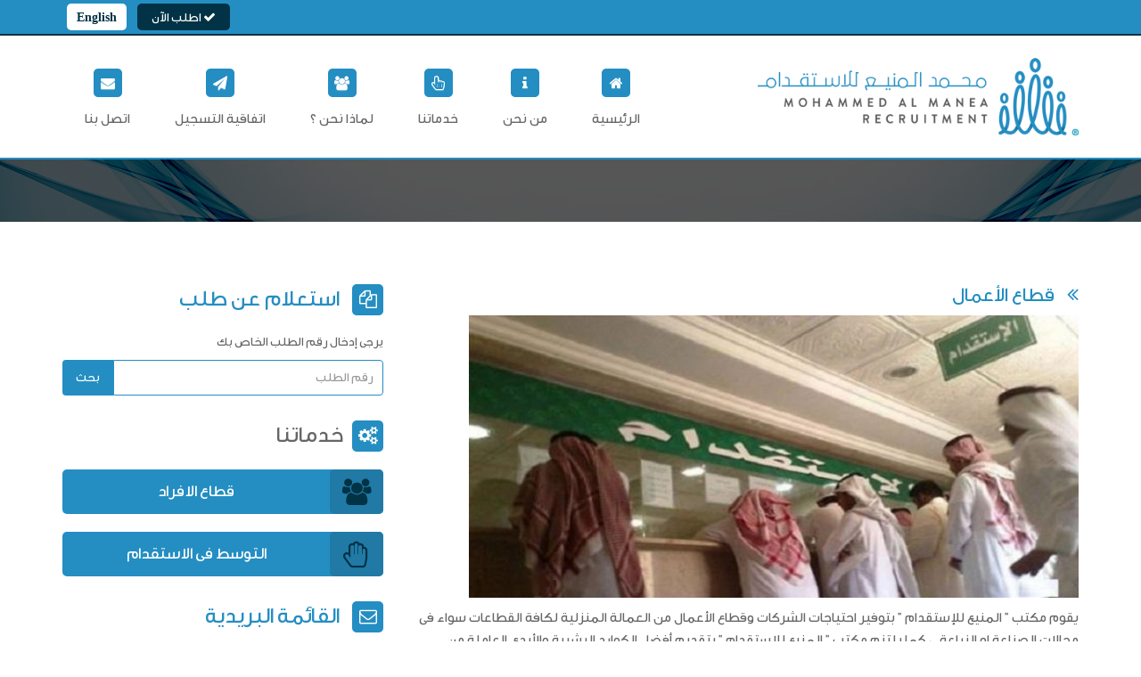

--- FILE ---
content_type: text/html; charset=UTF-8
request_url: https://almaneea.com/index.php?page=com_articles&id=145&lang=0
body_size: 2708
content:
<!DOCTYPE html>
<html>
<head>
<meta charset="utf-8">
<meta http-equiv="X-UA-Compatible" content="IE=edge">
<meta name="viewport" content="width=device-width, initial-scale=1">
<title>المنيع للاستقدام - قطاع الأعمال</title><meta name="keywords" content="المنيع للاستقدام" />
<!--
######## LICENSE ########
Arabia net (arabia2web.com) 
######## LICENSE #########
Developer: Khaled touma (khaledtouma@hotmail.com)

<meta name="start.date" content="2019-05-03 23:59:59">
<meta name="expired.date" content="2026-05-03 23:59:59">
--><meta name="keywords" content="قطاع الأعمال" />
<!--
######## LICENSE ########
Arabia net (arabia2web.com) 
######## LICENSE #########
Developer: Khaled touma (khaledtouma@hotmail.com)

<meta name="start.date" content="2019-05-03 23:59:59">
<meta name="expired.date" content="2026-05-03 23:59:59">
-->
<link rel="shortcut icon" href="templates/manee/images/favicon.ico">
<!-- *^* CSS *^* -->
<link rel="stylesheet" type="text/css" href="templates/manee/css-rtl/bootstrap.min.css">
<link rel="stylesheet" type="text/css" href="templates/manee/css-rtl/bootstrap-theme.min.css">
<link href="//maxcdn.bootstrapcdn.com/font-awesome/4.6.3/css/font-awesome.min.css" rel="stylesheet">
<link href="templates/manee/css-rtl/style.css" rel="stylesheet">
<link href="templates/manee/css-rtl/slider.css" rel="stylesheet">
<link rel="stylesheet" href="templates/manee/css-rtl/owl.theme.css">
<link rel="stylesheet" href="templates/manee/css-rtl/owl.carousel.css">
<!-- HTML5 shim and Respond.js for IE8 support of HTML5 elements and media queries -->
<!-- WARNING: Respond.js doesn't work if you view the page via file:// -->
<!--[if lt IE 9]>
      <script src="https://oss.maxcdn.com/html5shiv/3.7.2/html5shiv.min.js"></script>
      <script src="https://oss.maxcdn.com/respond/1.4.2/respond.min.js"></script>
    <![endif]-->
</head>
<body>
<header>
<div class="top_header">
	<div class="container">
    	<div class="row">
        	<div class="col-lg-6 col-md-6 col-xs-12 col-sm-12 soc_bx">
            
            </div>
            <!--END c/soc_bx-->
            <div class="col-lg-6 col-md-6 col-xs-12 col-sm-12 lang_bx">
            	<ul class="list-inline">
                	
                    
					



	
		<li><a href="index.php?page=requests&task=new&lang=0" class="req" target="_self"><Span><i class="fa fa-check"></i> اطلب الآن</Span></a></li>
	

					
                    


<li><a href="https://almaneea.com/index.php?page=com_articles&id=145&lang=2" class="lang">English</a></li>



                </ul>
            </div>
            <!--END c/lang_bx-->
        </div>
        <!--END c/row-->
    </div>
    <!--END c/container-->
</div>
<!--END c/top_header-->




<div class="center_header">
	<div class="container">
    	<div class="row">
        	<div class="col-lg-4 col-md-4 col-xs-12 col-sm-12 logo_bx">
            	<a href="https://almaneea.com/"><img src="templates/manee/images/logo.png" alt="logo" class="img-responsive" /></a>
            </div>
            <!--END c/logo_bx-->
            <div class="col-lg-8 col-md-8 col-xs-12 col-sm-12 nav_bx">
            	<div class="navbar navbar-static-top navbar-wrapper" role="navigation">
            <div class="menu-box">
              <button type="button" class="navbar-toggle" data-toggle="collapse" data-target=".navbar-collapse">			<i class="fa fa-align-justify"></i> 
				القائمة الرئيسية </button>
              <div class="navbar-collapse collapse">
                <ul class="nav navbar-nav top-level-menu">
                    
					<li>
						<a href="index.php?lang=0" target="_self"><i class="fa fa-home"></i> الرئيسية</a>
					</li>
					
					<li>
						<a href="index.php?page=com_articles&id=70&lang=0" target="_self"><i class="fa fa-info"></i> من نحن</a><ul><li><a target="_self"  href="index.php?page=com_articles&id=142&lang=0">رؤيتنا</a></li><li><a target="_self"  href="index.php?page=com_articles&id=143&lang=0">قيمنا وأهدافنا</a></li><li><a target="_self"  href="index.php?page=com_articles&id=144&lang=0">رسالتنا</a></li></ul>
					</li>
					
					<li>
						<a href="index.php?page=com_categories&id=8&lang=0" target="_self"><i class="fa fa-hand-pointer-o"></i> خدماتنا</a><ul><li><a target="_self"  href="index.php?page=com_articles&id=146&lang=0">قطاع الأفراد</a></li><li><a target="_self"  href="index.php?page=com_articles&id=147&lang=0">التوسط في الاستقدام</a></li></ul>
					</li>
					
					<li>
						<a href="index.php?page=com_articles&id=81&lang=0" target="_self"><i class="fa fa-users"></i> لماذا نحن ؟</a>
					</li>
					
					<li>
						<a href="index.php?page=users&task=signup&lang=0" target="_self"><i class="fa fa-send"></i> اتفاقية التسجيل</a>
					</li>
					
					<li>
						<a href="index.php?page=com_contacts&id=10&lang=0" target="_self"><i class="fa fa-envelope"></i> اتصل بنا</a>
					</li>
					
                  </ul>
              </div>
              <!--End c/navbar-collapse collapse--> 
            </div>
            <!--End c/menu-box--> 
          </div>
          <!--End c/navbar-wrapper-->
            </div>
            <!--END c/nav_bx-->
        </div>
        <!--END c/row-->
    </div>
    <!--END c/container-->
</div>
<!--END c/center_header-->
</header>
<section class="breadcrumb_bx">
	<div class="container">
    	<div class="row">
                <!-- <div class="col-lg-6 col-md-6 col-xs-12 col-sm-12 title-pg">
                    <h1>اخبار ومقالات</h1>
                </div> -->
                <!-- 
                <div class="col-lg-6 col-md-6 col-xs-12 col-sm-12 bread-pg">
                    <ol class="breadcrumb">
                      <li><a href="#"><i class="fa fa-home"></i></a></li>
                      <li class="active">اخبار ومقالات</li>
                    </ol>
                </div>
                -->
            </div>
    </div>
    <!--End c/container-->
</section>
<!--End c/breadcrumb_bx-->
<section class="content_bx">
	<div class="container">
    	<div class="row">
		

<div class="col-lg-8 col-md-8 col-xs-12 col-sm-12 det_art_pg">
			<article>
			
                


                <h1><i class="fa fa-angle-double-left"></i> قطاع الأعمال</h1>
            
            <!--End c/container-->
        


        <img class="img-responsive" src="./media/articles/art__4v0jj_ppddm_zuxyb.jpg"  />
    	
        <p>
        <p style="direction: rtl;">يقوم مكتب " المنيع للإستقدام " بتوفير احتياجات الشركات وقطاع الأعمال من العمالة المنزلية لكافة القطاعات سواء فى مجالات الصناعة او الزراعة .، كما يلتزم مكتب " المنيع للإستقدام " بتقديم أفضل الكوارد البشرية والأيدي العاملة من الكفاءات الخبرات المدربة تدريب كامل والتي تناسب وتلبي احتياجات العملاء .</p> 
          
        
             
        </p>

    <!--End c/container-->











                </article>
            </div>
        	
            <!--END c/about_pg-->
            <div class="col-lg-4 col-md-4 col-xs-12 col-sm-12">
            	
                <!--END c/login_bx-->
            	<div class="req_bx">
				
                	



	
		


			<div class="req_bx">
                	<div class="title_bx">
                    	<h1><i class="fa fa-files-o"></i> استعلام عن طلب</h1>
                    </div>
                    
                    <article>
					<form action="index.php?lang=0" method="GET" id="" >
                    	 <p>يرجى إدخال رقم الطلب الخاص بك</p>
                          <div class="input-group">
                            
							<input type="text" placeholder="رقم الطلب" name="id" value=""   class="form-control">
							

<input type="hidden" name="page"  value="requests" />


<input type="hidden" name="task"  value="track" />


<input type="hidden" name="lang"  value="1" />


							  <span class="input-group-addon">
							
							<button  name="search" type="submit" value="بحث"  class="btn animated pulse">
								بحث
							</button>
							
							
							</span> 
                          </div>
						  </form>
                    </article>
                </div>
                </div>
                <!--END c/req_bx-->
                <div class="serv_bx">
                	
  


            

		<div class="serv_bx">
                	<div class="title_bx">
                    	<h1><i class="fa fa-cogs"></i><span>خدماتنا</span></h1>
                    </div>
                    <!--END c/title_bx-->
                    <article>
					
                    	<a href="index.php?lang=0"><i class="fa fa-users"></i>قطاع الافراد</a> 
                    
                    	<a href="index.php?lang=0"><i class="fa fa-hand-paper-o"></i>التوسط فى الاستقدام</a> 
                    
                    </article>
                </div>
				
                </div>
                <!--END c/req_bx-->
                <div class="newslet_bx">
                	




                <div class="newslet_bx">
                	<div class="title_bx">
                    	<h1><i class="fa fa-envelope-o"></i> القائمة البريدية</h1>
                    </div>
                    <!--END c/title_bx-->
                    <article>
					<form action="https://almaneea.com/index.php?page=maillist&lang=0" method="POST" id="sorting" >
                    	 <p></p>
                          <div class="input-group">
                            
							<input type="text"  class="form-control" placeholder="البريد الإلكتروني" name="email" value="" />
							

                            <span class="input-group-addon">
                           
							<button class="btn" type="submit" value="أرسل" name="send">
								أرسل
							</button>
                            </span> 
                          </div>
					</form>
                    </article>
					
                </div>
                </div>
                <!--END c/newslet_bx-->
            </div>
            <!--END c/col-lg-4-->
		</div>
        <!--END c/row-->
    </div>
    <!--END c/container-->
</section>
<!--END c/content_bx-->
<footer>
	







		<div class="top_footer">
    	<div class="container">
        	<ul class="list-inline">
            	
				<li>
					<a href="index.php?lang=0" target="_self"><span><i class="fa fa-home"></i> الرئيسية</span></a>
				</li>
				
				<li>
					<a href="index.php?page=com_articles&id=70&lang=0" target="_self"><span><i class="fa fa-info"></i> من نحن</span></a>
				</li>
				
				<li>
					<a href="index.php?page=com_categories&id=8&lang=0" target="_self"><span><i class="fa fa-hand-pointer-o"></i> خدماتنا</span></a>
				</li>
				
				<li>
					<a href="index.php?page=com_articles&id=81&lang=0" target="_self"><span><i class="fa fa-users"></i> لماذا نحن ؟</span></a>
				</li>
				
				<li>
					<a href="index.php?page=users&task=signup&lang=0" target="_self"><span><i class="fa fa-send"></i> اتفاقية التسجيل</span></a>
				</li>
				
				<li>
					<a href="index.php?page=com_contacts&id=10&lang=0" target="_self"><span><i class="fa fa-envelope"></i> اتصل بنا</span></a>
				</li>
				
            </ul>
        </div>
        <!--END c/container-->
    </div>
    
<!--END c/top_footer-->
    <div class="bottom_footer">
    	<div class="container">
        	<div class="row">
        		<div class="col-lg-6 col-md-6 col-sm-12 col-xs-12 copy_bx">
                	<p>
					جميع الحقوق محفوظة - المنيع للاستقدام.</p>
                </div>
                <!--END c/copy_bx-->
                <div class="col-lg-6 col-md-6 col-sm-12 col-xs-12 m7r_bx">
                	<a href="https://arabia2web.com">تصميم وبرمجة <span>اريبيا نت</span></a>
                </div>
                <!--END c/m7r_bx-->
            </div>
            <!--END c/row-->
        </div>
        <!--END c/container-->
    </div>
    <!--END c/bottom_footer-->
</footer>
<!--END footer-->


<!-- *^* JS *^* --> 
<script src="templates/manee/js/jquery-1.12.2.min.js"></script>
<script src="templates/manee/js/bootstrap.min.js"></script>
<script type="text/javascript" src="templates/manee/js/wowslider.js"></script>
<script type="text/javascript" src="templates/manee/js/script.js"></script>
<script src="templates/manee/js/owl.carousel.js"></script> 
<script src="templates/manee/js/owl.carousel.min.js"></script> 
<script src="templates/manee/js/owl.js"></script>
</body>
</html>


--- FILE ---
content_type: text/css
request_url: https://almaneea.com/templates/manee/css-rtl/style.css
body_size: 4130
content:
@font-face {
    font-family: 'GE_Dinar_One_Medium';
    src: url('../fonts/GE_Dinar_One_Medium.eot');
    src: url('../fonts/GE_Dinar_One_Medium.eot') format('embedded-opentype'),
         url('../fonts/GE_Dinar_One_Medium.woff2') format('woff2'),
         url('../fonts/GE_Dinar_One_Medium.woff') format('woff'),
         url('../fonts/GE_Dinar_One_Medium.ttf') format('truetype'),
         url('../fonts/GE_Dinar_One_Medium.svg#GE_Dinar_One_Medium') format('svg');
}
/*start animation styles*/
.os-animation {
	opacity: 0;
}
.os-animation.animated {
	opacity: 1;
}
/*start master styles
///////////////////////////*/
::-webkit-scrollbar {
 width: 6px;
}
 Track ::-webkit-scrollbar-track {
 -webkit-box-shadow: inset 0 0 6px rgba(0,0,0,0.3);
}
 
/* Handle */
::-webkit-scrollbar-thumb {
 background: rgba(0,0,0,0.8);
}
::-webkit-scrollbar-thumb:window-inactive {
 background: rgba(0,0,0,0.8);
}
* {
	outline: 0px !important;
	list-style-type: none !important;
}
body {
	font-weight: normal;
	font-family: 'GE_Dinar_One_Medium';
	background: #fff;
}
a {
	text-decoration: none !important;
}
h1, h2, h3, h4, h5, h6 {
	margin: 0px;
	padding: 0px;
}
ul, ol {
	-webkit-padding-start: 0px !important;
	padding: 0px;
	margin: 0px;
}
textarea {
	resize: none;
}
label{
	font-weight: normal;	
}
header .top_header{
	background: #248EC2;
	border-bottom: 2px solid #013245;
	min-height: 40px;
}
header .top_header .lang_bx{
	text-align: left;	
}
header .top_header .lang_bx ul li a{
	border-radius: 5px;
	-moz-border-radius: 5px;
	-ms-border-radius: 5px;
	-o-border-radius: 5px;
	-webkit-border-radius: 5px;
	height: 30px;
	line-height: 30px;
	margin-top: 4px;
	font-size: 1em;
	text-align: center;
	display: block;
}
header .top_header .lang_bx ul li a.req{
	background: #013245;
	color: #fff;
	border: 1px dashed #013245;
	font-size: 1em;
	padding: 0px 15px;
	transition: all 0.3s ease-in-out;
}
header .top_header .lang_bx ul li a.req:hover{
	background: none;
	border: 1px dashed #fff;
	transition: all 0.3s ease-in-out;	
}
header .top_header .lang_bx ul li a.lang{
	background: #fff;
	color: #013245;
	border: 1px dashed #fff;
	font-size: 1em;
	font-weight: bold;
	padding: 0px 10px;
}
header .top_header .lang_bx ul li a.lang:hover{
	background: none;
	border: 1px dashed #fff;
	color: #fff;
	transition: all 0.3s ease-in-out;	
}
header .center_header{
	padding: 25px 0px;
	border-bottom: 2px solid #248EC2;
}
.center_header .nav_bx{
	margin-top: 12px;	
}
.center_header .navbar-nav{
	float: left !important;	
}
.center_header .nav_bx .navbar{
	margin-bottom: 0px !important;
}
.center_header .nav_bx .navbar-inverse {
	background: none !important;
	border: none;
	height: 50px !important;
	min-height: inherit;
}
.center_header .nav_bx ul li.active a {
	background: #4A4A4A !important;
	transition: all 0.3s ease-in-out;
}
.center_header .nav_bx ul li a {
	height: 50px;
	line-height: 50px;
	color: #666 !important;
	padding: 0px 0px !important;
	margin: 0px 25px;
	font-size: 1.1em;
	font-weight: normal;
	transition: all 0.3s ease-in-out;
}
.center_header .nav_bx ul li a i{
	display: block;
	border-radius: 5px;
	-moz-border-radius: 5px;
	-ms-border-radius: 5px;
	-o-border-radius: 5px;
	-webkit-border-radius: 5px;
	background: #248EC2;
	color: #fff;
	height: 32px;
	line-height:32px;
	width: 32px;
	margin: 0px auto;
	text-align: center;
	font-size: 16px !important;
	font-weight:normal;
	transition: all 0.3s ease-in-out;	
}
.center_header .nav_bx ul li a:hover, 
.center_header .nav_bx ul li.active a:hover, 
.center_header .nav_bx ul li.active a {
	background: none !important;
	color: #013245 !important;
	transition: all 0.3s ease-in-out;
}
.center_header .nav_bx ul li a:hover i, 
.center_header .nav_bx ul li.active a:hover i, 
.center_header .nav_bx ul li.active a i{
	background: #013245 !important;
	transition: all 0.3s ease-in-out;
}
.center_header .nav_bx ul li a:hover i.fa-gear:before, 
.center_header .nav_bx ul li a:hover i.fa-cog:before{
	transform: rotate(360deg);
    -webkit-transform: rotate(360deg);
    -moz-transform: rotate(360deg);
    -o-transform: rotate(360deg);
    -ms-transform: rotate(360deg);
	transition: all 0.3s ease-in-out;	
}
.center_header .nav_bx ul li ul {
	position: absolute;
	display: none;
	top: 0;
	padding: 0px;
	margin: 0px;
	transition: all 0.3s linear;
}
.center_header .nav_bx ul li:hover ul {
	position: absolute;
	display: block;
	top: 68px;
	z-index: 99999999999999;
	background: #fff;
	width: 200px;
	overflow: hidden;
	box-shadow: 0px 3px 7px -3px #000;
	border-bottom: 2px solid #013245;
	transition: all 0.3s linear;
}
.center_header .nav_bx ul li ul li a {
	color: #248EC2 !important;
	display: block;
	width: 100%;
	margin-bottom: 2px;
	margin-left: 0px;
	float: inherit;
	background-image: none;
	transition: all 0.1s ease-in-out;
	border: none;
	border-bottom: 1px solid #fff;
	height: 35px;
	line-height: 35px;
	font-size: 1.1em;
	margin: 0px !important;
	border-bottom: 1px solid #eee;
	padding: 0px 10px !important;
	font-weight: normal;
}
.center_header .nav_bx ul li ul li a, .center_header .nav_bx ul li ul li {
	float: none;
	display: block;
}
.center_header .nav_bx ul li ul li a:hover {
	text-decoration: none;
	color: #fff !important;
	background-color: #248EC2 !important;
	transition: all 0.1s ease-in-out;
}
.slider_bx #wowslider-container1 .ws_images .ws_list img, 
.slider_bx #wowslider-container1 .ws_images > div > img{
height: 487px !important;
margin-top: 0px !important;	
}
.slider_bx #wowslider-container1 a.ws_next, 
.slider_bx #wowslider-container1 a.ws_prev{
	background-color: #248EC2;
	color: #fff;
	z-index: 9999999999;
}
.slider_bx #wowslider-container1 a.ws_next:hover, 
.slider_bx #wowslider-container1 a.ws_prev:hover{
	background-color: #013245;
	color: #fff;
	webkit-box-shadow: 0 0 0 0.25em rgba(0,0,0,0.2);
    -moz-box-shadow: 0 0 0 0.25em rgba(0,0,0,0.2);
    box-shadow: 0 0 0 0.25em rgba(0,0,0,0.2);	
}
.slider_bx{
	overflow: hidden;
	position: relative;
	height: 487px;	
}
.slider_bx .login_bx{
	position: absolute;
    bottom: 30px;
    left: 0px;
	right: 0px;
    z-index: 99;	
}
.slider_bx .login_bx article{
	background: rgba(255, 255, 255, 0.7);
	box-shadow: 0px 0px 7px -3px #000;
	border-radius: 5px;
	-moz-border-radius: 5px;
	-ms-border-radius: 5px;
	-o-border-radius: 5px;
	-webkit-border-radius: 5px;
	border-top: 8px solid #248EC2;
	padding: 10px;
	width: 350px;
	float: left;	
}
.slider_bx .login_bx article h1{
	color: #248EC2;
	font-size: 1.5em;
	text-align: center;
	height: 45px;
	line-height: 45px;
	margin-bottom: 10px;	
}
.slider_bx .login_bx article .form-control,
.login_bx .form-control{
	border: 1px solid #333;
	padding: 0px 10px;
	height: 35px;
	line-height: 35px;
	margin-bottom: 20px;
	color: #333;
	background: none;
	box-shadow: none;
	font-size: 1em;	
}
.login_bx .form-control{
	border: 1px solid #248EC2;
	margin-bottom: 10px;
	color: #888;
}
.slider_bx .login_bx article .form-control::-webkit-input-placeholder,
.login_bx .form-control::-webkit-input-placeholder { /* WebKit, Blink, Edge */
    color:    #333;
}
.slider_bx .login_bx article .form-control:-moz-placeholder ,
.login_bx .form-control:-moz-placeholder{ /* Mozilla Firefox 4 to 18 */
   color:    #333;
   opacity:  1;
}
.slider_bx .login_bx article .form-control::-moz-placeholder,
.login_bx .form-control::-moz-placeholder { /* Mozilla Firefox 19+ */
   color:    #333;
   opacity:  1;
}
.slider_bx .login_bx article .form-control:-ms-input-placeholder,
.login_bx .form-control:-ms-input-placeholder { /* Internet Explorer 10-11 */
   color:    #333;
}
.login_bx .form-control::-webkit-input-placeholder { /* WebKit, Blink, Edge */
    color:    #888;
}
.login_bx .form-control:-moz-placeholder{ /* Mozilla Firefox 4 to 18 */
   color:    #888;
   opacity:  1;
}
.login_bx .form-control::-moz-placeholder { /* Mozilla Firefox 19+ */
   color:    #888;
   opacity:  1;
}
.login_bx .form-control:-ms-input-placeholder { /* Internet Explorer 10-11 */
   color:    #888;
}
.slider_bx .login_bx article label,
.login_bx label{
	color: #666;
	font-size: 1.1em;
}
.slider_bx .login_bx article label input[type="checkbox"],
.login_bx label input[type="checkbox"]{
	margin-left: 5px;
}
.slider_bx .login_bx article input.login,
.login_bx input.login{
	color: #fff;
	background: #248EC2;
	border: 1px dashed #248EC2;
	font-size: 1em;
	text-align: center;
	padding: 0px 15px;
	height: 35px;
	line-height: 35px;
	margin-bottom: 10px;
	transition: all 0.3s ease-in-out;
}
.login_bx input.login{
	margin-bottom: 5px;
}
.slider_bx .login_bx article input.login:hover,
.login_bx input.login:hover{
	border: 1px dashed #fff;
	transition: all 0.3s ease-in-out;
}
.slider_bx .login_bx article a,
.login_bx a{
	clear: both;
	display: block;
	text-align: center;
	color: #248EC2;
	font-size: 1.1em;
	text-decoration: underline;
	transition: all 0.3s ease-in-out;	
}
.slider_bx .login_bx article a:hover,
.login_bx a:hover{
	color: #333;
	transition: all 0.3s ease-in-out;	
}
.slider_bx .login_bx article input.signup,
.login_bx input.signup{
	color: #fff;
	background: #013245;
	border: 1px dashed #013245;
	font-size: 1em;
	text-align: center;
	padding: 0px 15px;
	height: 35px;
	line-height: 35px;
	display: block;
	width: 100%;
	clear: both;
	margin-top: 10px;
	transition: all 0.3s ease-in-out;
}
.login_bx input.signup{
	margin-top: 5px;	
}
.slider_bx .login_bx article input.signup:hover,
.login_bx input.signup:hover{
	border: 1px dashed #fff;
	transition: all 0.3s ease-in-out;
}
.about_bx{
	background: #013245;
	border-bottom: 4px solid #248EC2;
	padding: 70px 0px;
	text-align: center;
}
.about_bx span{
	display: block;
	width: 80px;
	height: 80px;
	border: 1px dashed #fff;
	border-radius: 5px;
	-moz-border-radius: 5px;
	-ms-border-radius: 5px;
	-o-border-radius: 5px;
	-webkit-border-radius: 5px;
	padding: 8px;
	margin: 0px auto;
}
.about_bx span i{
	width: 62px;
    height: 62px;
    line-height: 62px;
    text-align: center;
    color: #fff;
    background: #248EC2;
    border-radius: 5px;
    -moz-border-radius: 5px;
    -ms-border-radius: 5px;
    -o-border-radius: 5px;
    -webkit-border-radius: 5px;
    font-size: 30px;	
}
.about_bx h1{
	color: #248EC2;
	font-size: 1.8em;
	height: 25px;
	line-height: 25px;
	margin: 20px 0;
	overflow:hidden;	
}
.about_bx p{
	color: #fff;
	font-size: 1em;
	max-height: 70px;
	line-height: 25px;
	margin-bottom: 20px;
	overflow:hidden;	
}
.about_bx a{
	background: #013245;
	border: 1px dashed #248EC2; 
	color: #fff;
	height: 35px;
	line-height: 35px;
	text-align: center;
	width: 100px;
	padding: 0px 15px;
	border-radius: 5px;
	-moz-border-radius: 5px;
	-ms-border-radius: 5px;
	-o-border-radius: 5px;
	-webkit-border-radius: 5px;
	display: block;
	margin: 0px auto;
	font-size: 0.9em;
	transition: all 0.3s ease-in-out;
}
.about_bx a:hover{
	background: #248EC2;
	border: 1px dashed #248EC2;
	transition: all 0.3s ease-in-out; 	
}
.art_bx .big_art .media{
	background: #eee;
	border-bottom: 3px solid #248EC2;
}
.art_bx .big_art .media .pull-right{
	padding: 5px 5px 5px 15px;	
}
.art_bx .big_art .media .pull-right img{
	width: 200px;
	height: 170px;	
}
.art_bx .big_art .media .media-body{
	padding: 5px 0px 0px 0px;
}
.art_bx .big_art .media .media-body h1{
	color: #248EC2;
	font-size: 1.3em;
	height: 25px;
	line-height: 25px;
	overflow: hidden;
}
.art_bx .big_art .media .media-body p{
	color: #666;
	font-size: 1em;
	height: 110px;
	line-height: 25px;
	overflow: hidden;
}
.art_bx .big_art .media .media-body a{
	color: #fff;
	float: left;
	display: block;
	height: 30px;
	line-height: 30px;
	width: 100px;
	text-align: center;
	background: #248EC2;
	transition: all 0.3s ease-in-out;	
}
.art_bx .big_art .media .media-body a:hover{
	background: #013245;
	transition: all 0.3s ease-in-out;	
}
.art_bx .big_art{
	margin-bottom: 20px;	
}
.art_bx .sml_art{
	background: #eee;	
	border-bottom: 3px solid #248EC2;
	padding: 5px;
	text-align: center;
}
.art_bx .sml_art img{
	width: 219px;
	height: 100px;
	margin-bottom: 10px;	
}
.art_bx .sml_art a{
	display:block;
	height: 25px;
	line-height: 25px;
	font-size: 1.2em;
	overflow: hidden;
}
.art_bx .sml_art p{
	height: 75px;
	line-height: 25px;
	color: #666;
	font-size: 1em;
	padding: 0;
	margin: 0;
	overflow: hidden;
}
.req_bx,
.serv_bx,
.content_bx .login_bx{
	margin-bottom: 28px;	
}
.req_bx p,
.req_bx p{
	color: #666;
	font-size: 1em;
	margin-bottom: 10px;	
}
.req_bx .input-group .form-control,
.newslet_bx .input-group .form-control{
	box-shadow: none;
	border: 1px solid #248EC2;
	color: #888;
	height: 40px;
	line-height: 40px;
	padding: 0px 10px;	
}
.req_bx .input-group-addon,
.newslet_bx .input-group-addon{
	background: #248EC2;
	border: none;
	padding: 0px;
	margin: 0px;
	transition: all 0.3s ease-in-out;	
}
.req_bx .input-group-addon .btn,
.newslet_bx .input-group-addon .btn{
	color: #fff;
	font-size: 1em;
	font-weight:normal;
	padding: 0px 15px;
	margin: 0px;
	background: none;
	border: none;
	height: 40px;
	line-height: 40px;
	transition: all 0.3s ease-in-out;	
}
.req_bx .input-group-addon:hover,
.newslet_bx .input-group-addon:hover{
	background: #013245;
	transition: all 0.3s ease-in-out;	
}
.serv_bx a{
	display: block;
	margin-bottom: 20px;
	background: #248EC2;
	color: #fff;
	font-size: 1.3em;
	height: 50px;
	line-height: 50px;
	border-radius: 5px;
	-moz-border-radius: 5px;
	-ms-border-radius: 5px;
	-o-border-radius: 5px;
	-webkit-border-radius: 5px;	
	text-align: center;
	transition: all 0.3s ease-in-out;
}
.serv_bx a:hover{
	background: #207AA5;
	transition: all 0.3s ease-in-out;	
}
.serv_bx a i{
	height: 50px;
	line-height: 50px;
	text-align: center;
	width: 60px;
	font-size: 30px;
	background: #207AA5;
	border-radius: 5px;
	-moz-border-radius: 5px;
	-ms-border-radius: 5px;
	-o-border-radius: 5px;
	-webkit-border-radius: 5px;
	float: right;
	color: #013245;
	transition: all 0.3s ease-in-out;	
}
.serv_bx a:hover i{
	color: #fff;
	transition: all 0.3s ease-in-out;	
}
.partn_bx .item{
	margin: 0px 20px;	
}
.partn_bx .item img{
	width: 150px;
	height: 90px;	
}
.partn_bx .owl-theme .owl-controls .owl-buttons div{
	position: absolute;
	top: 5px;
	height: 80px;
	width: 50px;
	line-height: 80px;
	text-align: center;
	border-radius: 0px !important;
	overflow: hidden;
	opacity: 1 !important;
	text-indent: 999999em;	
}
.partn_bx .owl-theme .owl-controls .owl-buttons div.owl-next{
	right: -45px;
	background: url(../images/right_arrow.png) no-repeat right top;
}
.partn_bx .owl-theme .owl-controls .owl-buttons div.owl-prev{
	left: -45px;	
	background: url(../images/left_arrow.png) no-repeat right top;
}
.partn_bx .owl-pagination{
	display: none;	
}
footer{
	margin-top: 3px;	
}
footer .top_footer{
	background: #013245;
	border-bottom: 4px solid #248EC2;
	min-height: 60px;
	text-align: center;	
}
footer .top_footer ul li{
	padding: 0px !important;
	margin: 0px !important;	
}
footer .top_footer ul li a{
	display: block;
	height: 60px;
	line-height:60px;
	padding: 0px 15px;
	margin: 0px 1px;
	border-left: 1px solid #248EC2;
	color: #fff;
	font-size: 1.1em;
	text-align: center;
	transition: all 0.3s ease-in-out;	
}
footer .top_footer ul li a i{
	font-size: 16px;
	margin-left: 8px;
	transition: all 0.3s ease-in-out;	
}
footer .top_footer ul li a:hover,
footer .top_footer ul li a.active{
	color: #248EC2;
	transition: all 0.3s ease-in-out;	
}
footer .top_footer ul li a:hover i{
	color: #fff;
	transition: all 0.3s ease-in-out;
}
footer .bottom_footer .copy_bx p{
	color: #666;
	font-size: 1em;
	line-height: 50px;
	margin: 0;	
}
footer .bottom_footer .m7r_bx a{
	color: #248EC2;
	font-size: 1em;
	line-height: 50px;
	padding-left: 50px;
	display: block;
	text-align: left;
	background: url(../images/m7r.png) no-repeat left center;	
}
.content_bx{
	padding: 70px 0;
}
.art_bx .title_bx h1,
.req_bx .title_bx h1,
.newslet_bx .title_bx h1,
.serv_bx .title_bx h1,
.partn_bx .title_bx h1,
.login_bx .title_bx h1{
	font-size: 1.8em;
	color: #248EC2;
	margin-bottom: 20px;	
}
.partn_bx .title_bx h1{
	text-align: center;
}
.art_bx .title_bx h1 span,
.req_bx .title_bx h1 span,
.newslet_bx .title_bx h1 span,
.art_bx .title_bx h1 span,
.serv_bx .title_bx h1 span, 
.partn_bx .title_bx h1 span,
.login_bx .title_bx h1 span{
	color: #666;
}
.partn_bx .title_bx h1 span{
	color: #fff;	
}
.art_bx .title_bx h1 i,
.req_bx .title_bx h1 i,
.newslet_bx .title_bx h1 i,
.serv_bx .title_bx h1 i,
.partn_bx .title_bx h1 i,
.login_bx .title_bx h1 i{
	height: 35px;
	line-height: 35px;
	width: 35px;
	text-align: center;
	color: #fff;
	background: #248EC2;
	border-radius: 5px;
	-moz-border-radius: 5px;
	-ms-border-radius: 5px;
	-o-border-radius: 5px;
	-webkit-border-radius: 5px;
	font-size: 20px;
	margin-left: 10px;	
}
.breadcrumb_bx{
	padding: 35px 0px;
	background: url(../images/bg_partn.png) repeat right top;	
}

.partn_bx{
	background: url(../images/bg_partn.png) repeat right top;
	padding: 40px 0;
}

#demo{
	direction: ltr;
	text-align: right;	
}
.breadcrumb_bx .title-pg h1{
    color: #fff;
    font-size: 2.2em;
}
.breadcrumb_bx .bread-pg{
    text-align: left;
}
.breadcrumb_bx .bread-pg .breadcrumb{
    background: none !important;
    border-radius: 0px !important;
    border: 2px solid #fff;
    display: inline;
    min-width: 300px;
    text-align: center;
}
.breadcrumb_bx .bread-pg .breadcrumb li a{
    color: #fff;
	font-size: 1.2em;
}
.breadcrumb_bx .bread-pg .breadcrumb li:first-child a{
    padding-right: 10px;
}
.breadcrumb_bx .bread-pg .breadcrumb li.active{
    color: #248EC2;
}
.about_pg img{
	width: 200px;
	height: 200px;
	float: right;
	margin: 0px 0px 10px 15px;
	border-radius: 50%;
	border-bottom-left-radius: 0;
	border: 6px solid #248EC2;
	border-left: none;
	border-bottom: none;	
}
.about_pg h1{
	color: #248EC2;
	font-size: 1.6em;
	margin-bottom: 10px;	
}
.about_pg h1 i{
	margin-left: 10px;	
}
.about_pg p{
	color: #666;
	font-size: 1.1em;
	line-height: 25px;	
}
.art_pg .big_art .media{
	background: #eee;
	border-bottom: 3px solid #248EC2;
}
.art_pg .big_art .media .pull-right{
	padding: 5px 5px 5px 15px;	
}
.art_pg .big_art .media .pull-right img{
	width: 200px;
	height: 170px;	
}
.art_pg .big_art .media .media-body{
	padding: 5px 0px 0px 0px;
}
.art_pg .big_art .media .media-body h1{
	color: #248EC2;
	font-size: 1.3em;
	height: 25px;
	line-height: 25px;
	overflow: hidden;
}
.art_pg .big_art .media .media-body p{
	color: #666;
	font-size: 1em;
	height: 110px;
	line-height: 25px;
	overflow: hidden;
}
.art_pg .big_art .media .media-body a{
	color: #fff;
	float: left;
	display: block;
	height: 30px;
	line-height: 30px;
	width: 100px;
	text-align: center;
	background: #248EC2;
	transition: all 0.3s ease-in-out;	
}
.art_pg .big_art .media .media-body a:hover{
	background: #013245;
	transition: all 0.3s ease-in-out;	
}
.art_pg .big_art{
	margin-bottom: 20px;	
}
.paging-bx {
	text-align: center;	
}
.paging-bx ul li a{
	background: #eee;
	color: #666;
	font-size: 1em;
	padding: 0px 10px;
	min-width: 30px;
	height: 30px;
	line-height: 30px;
	text-align: center;
	border-radius: 5px;
	display: block;
	transition: all 0.3s ease-in-out;	
}
.paging-bx ul li a:hover,
.paging-bx ul li.active a{
	color: #fff;
	background: #248EC2;
	transition: all 0.3s ease-in-out;
}
.client_pg .clnt-bx{
	background: #eee;
	position: relative;
	display: block;
	height: 180px;
	padding: 10px;
	margin-bottom: 15px;
	overflow: hidden;	
}
.client_pg .clnt-bx figure{
	width: 210px;
	height: 160px;
    position: relative;
    overflow: hidden;
}
.client_pg .clnt-bx img{
	width: 242px;
	height: 160px;
	overflow: hidden;
	webkit-transition: all 1s ease-in-out;
	-moz-transition: all 1s ease-in-out;
	-ms-transition: all 1s ease-in-out;
	-o-transition: all 1s ease-in-out;
	transition: all 1s ease-in-out;
}
.client_pg .clnt-bx:hover img{
	-webkit-transform: scale(1.1);
	-ms-transform: scale(1.1);
	transform: scale(1.1);
}
.client_pg .clnt-bx span{
	position: absolute;
	right: 0px;
	bottom: 5px;
	background: rgba(0, 0, 0, 0.5);
	padding: 10px 15px;
	color: #fff;
	font-size: 1.2em;
}
.contact_pg .map_bx iframe{
	width: 100%;
	height: 200px;
	border: 3px solid #eee;	
}
.contact_pg .info_bx ul li{
	color: #666;
	font-size: 1.1em;
	height: 35px;
	margin-bottom: 6px;
	border-bottom: 1px solid #eee;	
}
.contact_pg .row{
	margin-top: 20px;	
}
.signup_pg h1{
	color: #248EC2;
	font-size: 1.6em;
	margin-bottom: 10px;
	margin-bottom: 15px;	
}
.signup_pg h1 i{
	margin-left: 10px;	
}
.signup_pg p{
	color: #666;
	font-size: 1.1em;
	line-height: 25px;
	margin-bottom: 15px;
	border-right: 4px solid #eee;
	padding: 8px 10px;	
}
.signup_pg ol li{
	list-style-type: arabic-indic !important;
	list-style-position:inside;	
	color: #666;
	font-size: 1.1em;
	line-height: 35px;
	font-weight: normal;
}
.signup_pg .btn-bx{
	text-align: left;	
}
.signup_pg .btn-bx .btn{
	color: #fff;
	background: #013245;
	border: 1px dashed #013245;
	border-radius: 5px;
	-moz-border-radius: 5px;	
	-ms-border-radius: 5px;	
	-webkit-border-radius: 5px;	
	-o-border-radius: 5px;
	transition: all 0.3s ease-in-out;		
}
.signup_pg .btn-bx .btn:hover{
	color: #248EC2;
	background: #fff;
	border: 1px dashed #248EC2;
	transition: all 0.3s ease-in-out;	
}
.signup_pg label, .contact_pg label{
	color: #666;
	font-size: 1em;
	font-weight: normal;
	margin-bottom: 10px;	
}
.signup_pg .input-group, .contact_pg .input-group{
	margin-bottom: 10px;	
}
.signup_pg .input-group .form-control, .contact_pg .input-group .form-control{
	box-shadow: none;
	line-height: 35px;
	height: 35px;
	padding: 0px 6px;
	border: 1px solid  #248EC2;	
}
.contact_pg .input-group textarea, .signup_pg .input-group textarea{
	height: 120px !important;
	line-height: 25px;
	border: 1px solid  #248EC2;	
}
.contact_pg .radio label, .signup_pg .radio label,
.contact_pg .checkbox label, .signup_pg .checkbox label{
	margin-bottom: 0px;	
}
.contact_pg .radio, .signup_pg .radio,
.contact_pg .checkbox, .signup_pg .checkbox{
	margin-top: 0px;
	margin-bottom: 10px;
}
.signup_pg .input-group .form-control:focus, .contact_pg .input-group .form-control:focus{
	border: 1px solid  #248EC2;	
}
.signup_pg .col-md-12 .btn, .contact_pg .col-md-12 .btn{
	color: #fff;
	background: #013245;
	border: 1px dashed #013245;
	border-radius: 5px;
	-moz-border-radius: 5px;	
	-ms-border-radius: 5px;	
	-webkit-border-radius: 5px;	
	-o-border-radius: 5px;
	float: left;	
	transition: all 0.3s ease-in-out;
}
.signup_pg .col-md-12 .btn:hover, .contact_pg .col-md-12 .btn:hover{
	background: #fff;
	color: #248EC2;
	border: 1px dashed #248EC2;	
	transition: all 0.3s ease-in-out;
}
.signup_pg .input-group-addon, .contact_pg .input-group-addon{
    color: #fff;
    background-color: #248EC2;
	border: 1px solid #248EC2;
}
.contact_pg .info_bx ul li i{
	color: #666;
	background: #eee;
	font-size: 16px;
	height: 35px;
	line-height: 35px;
	text-align: center;
	margin-left: 10px;
	width: 40px;	
}
.det_art_pg h1{
	color: #248EC2;
	font-size: 1.6em;
	line-height: 25px;
	margin-bottom: 10px;	
}
.det_art_pg h1 i{
	margin-left: 10px;	
}
.det_art_pg .img_bx{
	overflow: hidden;
	position: relative;
	height: 300px;
	margin-bottom: 10px;	
}
.det_art_pg .img_bx img{
	width: 100%;
	height: 300px;
	border: 4px solid #eee;	
}
.det_art_pg .img_bx .share_bx{
	position: absolute;
	bottom: 10px;
	left: 10px;
	background: rgba(0, 0, 0, 0.5);
	padding: 10px;
	border-radius: 5px;	
}
.det_art_pg .img_bx .share_bx p{
	float: right;
	color: #fff;
	font-size: 1em;
	margin: 0;
	margin-left: 10px;	
}
.det_art_pg p{
	color: #666;
	font-size: 1.1em;
	line-height: 25px;	
}
@media (min-width: 1200px) {
}
@media (max-width: 768px) {
	.logo_bx a,
	.logo_bx a img{
		display: block;
		margin: 0px auto;
	}
	header .top_header .lang_bx{
		text-align: center;
	}
	.navbar-toggle{
		display: block;
		float: inherit;
		width: 100%;
		background: #248EC2;
		color: #fff;
		font-size: 1.2em;
		text-align:  center;
		border: none;
	}
	.navbar-toggle i{
		margin-left: 10px;
	}
	.center_header .navbar-nav{
		float: inherit !important;
	}
	.center_header .nav_bx ul li a i{
		display: inline-block;
		margin-left: 10px;
		float: right;
	}
	.center_header .nav_bx ul li a{
		text-align: center;
		border-bottom: 1px solid #eee;
		margin-bottom: 2px;
		height: 35px;
		line-height: 35px;
		margin: 0px 0px 2px;
	}
	.center_header .nav_bx ul li:hover ul{
		top:  35px;
		right: 0px;
	}
	.slider_bx{
		height: auto;
		position: static;
	}
	.slider_bx .login_bx{
		position: static;
	}
	.slider_bx .login_bx article{
		width: 100%;
		margin:  20px 0px;
		border-radius: 5px;
	}
	.slider_bx #wowslider-container1 .ws_images .ws_list img, .slider_bx #wowslider-container1 .ws_images > div > img {
    height: 350px !important;
    margin-top: 0px !important;
}
.about_bx a{
	margin-bottom: 25px;
}
.art_bx .sml_art img{
	width: 100%;
	height: 200px;
}
.art_bx{
	margin-bottom: 20px;
}
.partn_bx .item img{
	width: 100%;
	height: 120px;
}
.partn_bx .owl-theme .owl-controls .owl-buttons div.owl-prev{
	left: -20px;
}
.partn_bx .owl-theme .owl-controls .owl-buttons div.owl-next {
    right: -20px;
} 
footer .bottom_footer .copy_bx p{
	text-align: center;
	display: block;
	line-height: 25px;
}
.art_bx .sml_art{
	margin-bottom: 15px;
}
.about_pg img{
	float: inherit;
	margin: 0px auto 10px;
}
.about_pg {
	text-align: center;
}
.breadcrumb_bx .title-pg h1,
.breadcrumb_bx .bread-pg{
	text-align: center;
}
.breadcrumb_bx .title-pg h1{
	margin-bottom:  20px;
}
.paging-bx{
	margin-bottom: 15px;
}
.client_pg .clnt-bx figure,
.client_pg .clnt-bx figure img{
	width: 100%;
}
}
@media (max-width: 480px) {
	footer .top_footer ul li a{
	border: none;
	height: 30px;
	line-height: 30px;
	padding: 0px 10px;
}
.partn_bx .item img{
	width: 150px;
	height: 120px;
	margin: 0px auto;
}
.partn_bx .item{
	margin: 0px auto;
}
.slider_bx #wowslider-container1 .ws_images .ws_list img, .slider_bx #wowslider-container1 .ws_images > div > img {
    height: 200px !important;
    margin-top: 0px !important;
}
.art_bx .big_art .media .pull-right,
.art_pg .big_art .media .pull-right{
	float: inherit !important;
	padding: 5px;
}
.art_bx .big_art .media .media-body,
.art_pg .big_art .media .media-body{
	padding:0px 5px 0px 0px;
	text-align:  center;
}
.art_bx .big_art .media .pull-right img,
.art_pg .big_art .media .pull-right img{
	width: 100%;
	height: 200px;
}
.art_bx .big_art .media .media-body p,
.art_pg .big_art .media .media-body p{
	height: inherit;
}
.client_pg .col-xs-6{
	width: 100%;
}
}

--- FILE ---
content_type: text/css
request_url: https://almaneea.com/templates/manee/css-rtl/slider.css
body_size: 9534
content:
/*
 *	generated by WOW Slider 8.2
 *	template Showy
 */
@import url(https://fonts.googleapis.com/css?family=Lato&subset=latin,latin-ext);
@font-face {
  font-family: 'ws-ctrl-showy';
  src: url('ws-ctrl-showy.eot');
  src: url('ws-ctrl-showy.eot#iefix') format('embedded-opentype'),
       url('ws-ctrl-showy.svg#ws-ctrl-showy') format('svg');
  font-weight: normal;
  font-style: normal;
}
@font-face {
  font-family: 'ws-ctrl-showy';
  src: url('[data-uri]') format('woff'),
       url('[data-uri]') format('truetype');
}
#wowslider-container1 { 
	display: table;
	zoom: 1; 
	position: relative;
	width: 100%;
	max-width: 100%;
	max-height:487px;
	margin:0px auto 0px;
	z-index:90;
	text-align:left; /* reset align=center */
	font-size: 10px;
	text-shadow: none; /* fix some user styles */

	/* reset box-sizing (to boostrap friendly) */
	-webkit-box-sizing: content-box;
	-moz-box-sizing: content-box;
	box-sizing: content-box; 
}
* html #wowslider-container1{ width:640px }
#wowslider-container1 .ws_images ul{
	position:relative;
	width: 10000%; 
	height:100%;
	left:0;
	list-style:none;
	margin:0;
	padding:0;
	border-spacing:0;
	overflow: visible;
	/*table-layout:fixed;*/
}
#wowslider-container1 .ws_images ul li{
	position: relative;
	width:1%;
	height:100%;
	line-height:0; /*opera*/
	overflow: hidden;
	float:left;
	/*font-size:0;*/
	padding:0 0 0 0 !important;
	margin:0 0 0 0 !important;
}

#wowslider-container1 .ws_images{
	position: relative;
	left:0;
	top:0;
	height:100%;
	max-height:487px;
	max-width: 100%;
	vertical-align: top;
	border:none;
	overflow: hidden;
}
#wowslider-container1 .ws_images ul a{
	width:100%;
	height:100%;
	max-height:487px;
	display:block;
	color:transparent;
}
#wowslider-container1 img{
	max-width: none !important;
}
#wowslider-container1 .ws_images .ws_list img,
#wowslider-container1 .ws_images > div > img{
	width:100%;
	border:none 0;
	max-width: none;
	padding:0;
	margin:0;
}
#wowslider-container1 .ws_images > div > img {
	max-height:487px;
}

#wowslider-container1 .ws_images iframe {
	position: absolute;
	z-index: -1;
}

#wowslider-container1 .ws-title > div {
	display: inline-block !important;
}

#wowslider-container1 a{ 
	text-decoration: none; 
	outline: none; 
	border: none; 
}

#wowslider-container1  .ws_bullets { 
	float: left;
	position:absolute;
	z-index:70;
}
#wowslider-container1  .ws_bullets div{
	position:relative;
	float:left;
	font-size: 0px;
}
/* compatibility with Joomla styles */
#wowslider-container1  .ws_bullets a {
	line-height: 0;
}

#wowslider-container1  .ws_script{
	display:none;
}
#wowslider-container1 sound, 
#wowslider-container1 object{
	position:absolute;
}

/* prevent some of users reset styles */
#wowslider-container1 .ws_effect {
	position: static;
	width: 100%;
	height: 100%;
}

#wowslider-container1 .ws_photoItem {
	border: 2em solid #fff;
	margin-left: -2em;
	margin-top: -2em;
}
#wowslider-container1 .ws_cube_side {
	background: #A6A5A9;
}


#wowslider-container1.ws_gestures {
	cursor: -webkit-grab;
	cursor: -moz-grab;
	cursor: url("[data-uri]"), move;
}
#wowslider-container1.ws_gestures.ws_grabbing {
	cursor: -webkit-grabbing;
	cursor: -moz-grabbing;
	cursor: url("[data-uri]"), move;
}

/* hide controls when video start play */
#wowslider-container1.ws_video_playing .ws_bullets {
	display: none;
}
#wowslider-container1.ws_video_playing:hover .ws_bullets {
	display: block;
}
/* IE fix because it don't show controls on hover if frame visible */
#wowslider-container1.ws_video_playing_ie .ws_bullets,
#wowslider-container1.ws_video_playing_ie a.ws_next,
#wowslider-container1.ws_video_playing_ie a.ws_prev {
	display: block;
}


/* youtube/vimeo buttons */
#wowslider-container1 .ws_video_btn {
	position: absolute;
	display: none;
	cursor: pointer;
	top: 0;
	left: 0;
	width: 100%;
	height: 100%;
	z-index: 55;
}
#wowslider-container1 .ws_video_btn.ws_youtube,
#wowslider-container1 .ws_video_btn.ws_vimeo {
	display: block;
}
#wowslider-container1 .ws_video_btn div {
	position: absolute;
	background-image: url(./playvideo.png);
	background-size: 200%;
	top: 50%;
	left: 50%;
	width: 7em;
	height: 5em;
	margin-left: -3.5em;
	margin-top: -2.5em;
}
#wowslider-container1 .ws_video_btn.ws_youtube div {
	background-position: 0 0;
}
#wowslider-container1 .ws_video_btn.ws_youtube:hover div {
	background-position: 100% 0;
}
#wowslider-container1 .ws_video_btn.ws_vimeo div {
	background-position: 0 100%;
}
#wowslider-container1 .ws_video_btn.ws_vimeo:hover div {
	background-position: 100% 100%;
}

#wowslider-container1 .ws_playpause.ws_hide {
	display: none !important;
}
#wowslider-container1 .ws_bullets a { 
	position:relative;
	display: inline-block;
	margin: 4px 10px;
	padding: 7px;
	width: 0;
	-webkit-box-shadow: 0 0 0 2px #fff;
	-moz-box-shadow: 0 0 0 2px #fff;
	box-shadow: 0 0 0 2px #fff;
	
	-webkit-transition: all 0.3s;
	-moz-transition: all 0.3s;
	-ms-transition: all 0.3s;
	-o-transition: all 0.3s;
	transition: all 0.3s;
}
#wowslider-container1 .ws_bullets a:hover:after{
	background-color: #909090;
}
#wowslider-container1 .ws_bullets a.ws_selbull, #wowslider-container1 .ws_bullets a:hover{
	background-color: #fff;
	-webkit-box-shadow: 0 0 0 3px rgba(255,255,255,0.3);
	-moz-box-shadow: 0 0 0 3px rgba(255,255,255,0.3);
	box-shadow: 0 0 0 3px rgba(255,255,255,0.3);
}
#wowslider-container1 .ws_bullets a.ws_selbull:after,
#wowslider-container1 .ws_bullets a.ws_overbull:after{
	position: absolute;
	content:'';
	top: 0;
	left: 0;
	width: 100%;
	height: 100%;
	background-color: #909090;

	border-radius: 50%;
	
	-webkit-transition: all 0.3s;
	-moz-transition: all 0.3s;
	-ms-transition: all 0.3s;
	-o-transition: all 0.3s;
	transition: all 0.3s;
	
	-webkit-transform:scale(0.4);
	-moz-transform:scale(0.4);
	-o-transform:scale(0.4);
	transform:scale(0.4);	
}
@-webkit-keyframes nextArrow {
	49% { -webkit-transform: translate(100%); }
	50% { opacity: 0; -webkit-transform: translate(-100%); }
	51% { opacity: 1; }
}
@-moz-keyframes nextArrow {
	49% { -moz-transform: translate(100%); }
	50% { opacity: 0; -moz-transform: translate(-100%); }
	51% { opacity: 1; }
}
@keyframes nextArrow {
	49% { transform: translate(100%); }
	50% { opacity: 0; transform: translate(-100%); }
	51% { opacity: 1; }
}

@-webkit-keyframes prevArrow {
	49% { -webkit-transform: translate(-100%); }
	50% { opacity: 0; -webkit-transform: translate(100%); }
	51% { opacity: 1; }
}
@-moz-keyframes prevArrow {
	49% { -moz-transform: translate(-100%); }
	50% { opacity: 0; -moz-transform: translate(100%); }
	51% { opacity: 1; }
}
@keyframes prevArrow {
	49% { transform: translate(-100%); }
	50% { opacity: 0; transform: translate(100%); }
	51% { opacity: 1; }
}
#wowslider-container1 a.ws_next, #wowslider-container1 a.ws_prev {
	font: 2.8em "ws-ctrl-showy";
	z-index:60;
	color: #909090;
	background-color:#fff;
	overflow: hidden;
	width: 1.6em;
	height: 2.16em;
	
	-webkit-transition: all .4s ease;
  	-moz-transition: all .4s ease;
  	-o-transition: all .4s ease;
  	transition: all .4s ease;
}
#wowslider-container1 a.ws_next {
	position:absolute;
	top:50%;
	margin-top:-1.08em;
	right: 0.5em;
}
#wowslider-container1 a.ws_prev {
	position:absolute;
	top:50%;
	margin-top:-1.08em;
	left: 0.5em;
}
#wowslider-container1 a.ws_next:after,
#wowslider-container1 a.ws_prev:after {
	display: block;
	text-align: center;
	line-height: 2.16em;
	
	-webkit-transition: color .4s ease;
  	-moz-transition: color .4s ease;
  	-o-transition: color .4s ease;
  	transition: color .4s ease;
}
#wowslider-container1 a.ws_next:after{
	content:'\e801';
}
#wowslider-container1 a.ws_prev:after{
	content:'\e800';
}
#wowslider-container1 a.ws_next:hover:after{
	color: #fff;
	-webkit-animation: nextArrow 0.3s forwards;
	-moz-animation: nextArrow 0.3s forwards;
	animation: nextArrow 0.3s forwards;
}
#wowslider-container1 a.ws_prev:hover:after{
	color: #fff;
	-webkit-animation: prevArrow 0.3s forwards;
	-moz-animation: prevArrow 0.3s forwards;
	animation: prevArrow 0.3s forwards;
}
#wowslider-container1 a.ws_next:hover,
#wowslider-container1 a.ws_prev:hover{
	background-color: #909090;
	-webkit-box-shadow: 0 0 0 0.25em rgba(255,255,255,0.3);
	-moz-box-shadow: 0 0 0 0.25em rgba(255,255,255,0.3);
	box-shadow: 0 0 0 0.25em rgba(255,255,255,0.3);
}

/*playpause*/
@-webkit-keyframes playAnimate {
	49% { -webkit-transform: translateY(100%); }
	50% { opacity: 0; -webkit-transform: translateY(-100%); }
	51% { opacity: 1; }
}
@-moz-keyframes playAnimate {
	49% { -moz-transform: translateY(100%); }
	50% { opacity: 0; -moz-transform: translateY(-100%); }
	51% { opacity: 1; }
}
@keyframes playAnimate {
	49% { transform: translateY(100%); }
	50% { opacity: 0; transform: translateY(-100%); }
	51% { opacity: 1; }
}
@-webkit-keyframes pauseAnimate {
	49% { -webkit-transform: translateY(-100%); }
	50% { opacity: 0; -webkit-transform: translateY(100%); }
	51% { opacity: 1; }
}
@-moz-keyframes pauseAnimate {
	49% { -moz-transform: translateY(-100%); }
	50% { opacity: 0; -moz-transform: translateY(100%); }
	51% { opacity: 1; }
}
@keyframes pauseAnimate {
	49% { transform: translateY(-100%); }
	50% { opacity: 0; transform: translateY(100%); }
	51% { opacity: 1; }
}
#wowslider-container1 .ws_playpause {
	position:absolute;
	font: 2.8em "ws-ctrl-showy";
	top:50%;
	left: 50%;
	margin-top:-1.08em;
	margin-left: -0.8em;
	background-color:#fff;
	color: #909090;
	text-decoration: none;
	width: 1.6em;
	height: 2.16em;
	overflow: hidden;
	z-index: 59;
	
	 -webkit-transition: all .4s ease;
  	-moz-transition: all .4s ease;
  	-o-transition: all .4s ease;
  	transition: all .4s ease;
}
#wowslider-container1 .ws_playpause:hover {
	background-color: #909090;
	-webkit-box-shadow: 0 0 0 0.25em rgba(255,255,255,0.3);
	-moz-box-shadow: 0 0 0 0.25em rgba(255,255,255,0.3);
	box-shadow: 0 0 0 0.25em rgba(255,255,255,0.3);
}
#wowslider-container1 .ws_playpause:after{
	display: block;
	text-align: center;
	line-height: 2.16em;
	
	-webkit-transition: color .4s ease;
  	-moz-transition: color .4s ease;
  	-o-transition: color .4s ease;
  	transition: color .4s ease;
}
#wowslider-container1 .ws_pause:after {
	content: '\e803';
}
#wowslider-container1 .ws_play:after {
	content: '\e802';
}	
#wowslider-container1 .ws_pause:hover:after {
	color: #fff;
	-webkit-animation: pauseAnimate 0.3s forwards;
	-moz-animation: pauseAnimate 0.3s forwards;
	animation: pauseAnimate 0.3s forwards;
}
#wowslider-container1 .ws_play:hover:after {
	color: #fff;
	-webkit-animation: playAnimate 0.3s forwards;
	-moz-animation: playAnimate 0.3s forwards;
	animation: playAnimate 0.3s forwards;
}
/* bottom center */
#wowslider-container1  .ws_bullets {
	bottom:7px;
	left:50%;
}
#wowslider-container1  .ws_bullets div{
	left:-50%;
}
#wowslider-container1 .ws_bulframe span{
	visibility: visible;
	opacity: 1;
	position: absolute;
	width: 0; 
	height: 0; 
	border-left: 7px solid transparent;
	border-right: 7px solid transparent;
	border-top: 7px solid #fff;

	bottom:-8px;
	margin-left:-7px;
	left:$ThumbWidthHalf$px;
}#wowslider-container1 .ws-title{
	position: absolute;
	font: 1.3em 'Lato', sans-serif;	
	margin-right:10em;
	z-index: 50;
    color: #FFFFFF;
	left: 0;
	background: none;
	padding: 1em;
	bottom: 30px;
	top: auto;
	opacity: 1;
}
#wowslider-container1 .ws-title div,#wowslider-container1 .ws-title span{
	display:inline-block;
	padding: 0.5em;
}
#wowslider-container1 .ws-title div{
	display:block;
	margin-top:0.5em;
	font-size: 1.1em;
	padding: 0.7em;
	line-height: 1.15em;
	background-color:#909090;
	color:#fff;
}
#wowslider-container1 .ws-title span{
	font-size: 1.8em;
	background-color:#fff;
	color:#909090;
}#wowslider-container1 .ws_images > ul{
	animation: wsBasic 18s infinite;
	-moz-animation: wsBasic 18s infinite;
	-webkit-animation: wsBasic 18s infinite;
}
@keyframes wsBasic{0%{left:-0%} 16.67%{left:-0%} 33.33%{left:-100%} 50%{left:-100%} 66.67%{left:-200%} 83.33%{left:-200%} }
@-moz-keyframes wsBasic{0%{left:-0%} 16.67%{left:-0%} 33.33%{left:-100%} 50%{left:-100%} 66.67%{left:-200%} 83.33%{left:-200%} }
@-webkit-keyframes wsBasic{0%{left:-0%} 16.67%{left:-0%} 33.33%{left:-100%} 50%{left:-100%} 66.67%{left:-200%} 83.33%{left:-200%} }

#wowslider-container1 .ws_bulframe div div{
	height: auto;
}

@media all and (max-width:760px) {
	#wowslider-container1 .ws_fullscreen {
		display: block;
	}
}
@media all and (max-width:400px){
	#wowslider-container1 .ws_controls,
	#wowslider-container1 .ws_bullets,
	#wowslider-container1 .ws_thumbs{
		display: none
	}
}

--- FILE ---
content_type: text/javascript
request_url: https://almaneea.com/templates/manee/js/owl.js
body_size: 45
content:
jQuery.noConflict(); 
jQuery(document).ready(function($){
$("#owl-demo").owlCarousel({
        items : 6,
        lazyLoad : true,
        navigation : true,
		autoPlay : 5000,
});
});